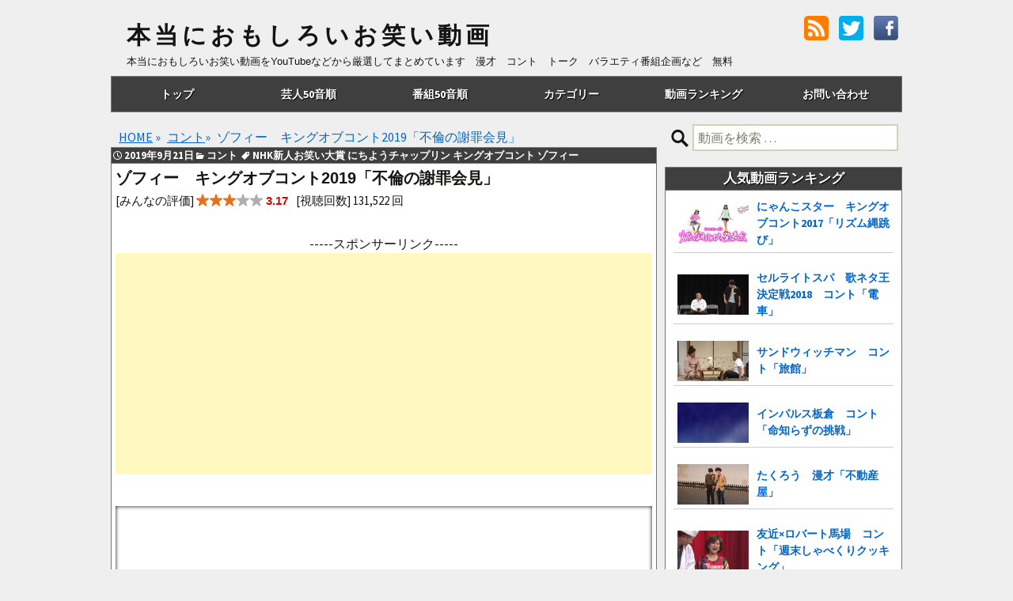

--- FILE ---
content_type: text/html; charset=UTF-8
request_url: https://honomomovie.com/zoffy-kaiken/?prevpost=9967
body_size: 16576
content:
<!DOCTYPE html>
<!--[if IE 7]>
<html class="ie ie7" lang="ja">
<![endif]-->
<!--[if IE 8]>
<html class="ie ie8" lang="ja">
<![endif]-->
<!--[if !(IE 7) & !(IE 8)]><!-->
<html lang="ja">
<!--<![endif]-->
<head>
	<meta charset="UTF-8">
	<meta name="viewport" content="width=device-width,initial-scale=1.0,minimum-scale=1.0">
	<link rel="pingback" href="https://honomomovie.com/xmlrpc.php">
	<!--[if lt IE 9]>
	<script src="https://honomomovie.com/wp-content/themes/twentythirteen/js/html5.js"></script>
	<![endif]-->
	
			<title>ゾフィー　キングオブコント2019「不倫の謝罪会見」  |  本当におもしろいお笑い動画</title>
<meta name='robots' content='max-image-preview:large' />
<link rel='dns-prefetch' href='//fonts.googleapis.com' />
<link rel="alternate" type="application/rss+xml" title="本当におもしろいお笑い動画 &raquo; フィード" href="https://honomomovie.com/feed/" />
<link rel="alternate" type="application/rss+xml" title="本当におもしろいお笑い動画 &raquo; コメントフィード" href="https://honomomovie.com/comments/feed/" />
<link rel="alternate" type="application/rss+xml" title="本当におもしろいお笑い動画 &raquo; ゾフィー　キングオブコント2019「不倫の謝罪会見」 のコメントのフィード" href="https://honomomovie.com/zoffy-kaiken/feed/" />
<link rel='stylesheet' id='wp-block-library-css' href='https://honomomovie.com/wp-includes/css/dist/block-library/style.min.css?ver=6.1.9' type='text/css' media='all' />
<link rel='stylesheet' id='classic-theme-styles-css' href='https://honomomovie.com/wp-includes/css/classic-themes.min.css?ver=1' type='text/css' media='all' />
<style id='global-styles-inline-css' type='text/css'>
body{--wp--preset--color--black: #000000;--wp--preset--color--cyan-bluish-gray: #abb8c3;--wp--preset--color--white: #ffffff;--wp--preset--color--pale-pink: #f78da7;--wp--preset--color--vivid-red: #cf2e2e;--wp--preset--color--luminous-vivid-orange: #ff6900;--wp--preset--color--luminous-vivid-amber: #fcb900;--wp--preset--color--light-green-cyan: #7bdcb5;--wp--preset--color--vivid-green-cyan: #00d084;--wp--preset--color--pale-cyan-blue: #8ed1fc;--wp--preset--color--vivid-cyan-blue: #0693e3;--wp--preset--color--vivid-purple: #9b51e0;--wp--preset--gradient--vivid-cyan-blue-to-vivid-purple: linear-gradient(135deg,rgba(6,147,227,1) 0%,rgb(155,81,224) 100%);--wp--preset--gradient--light-green-cyan-to-vivid-green-cyan: linear-gradient(135deg,rgb(122,220,180) 0%,rgb(0,208,130) 100%);--wp--preset--gradient--luminous-vivid-amber-to-luminous-vivid-orange: linear-gradient(135deg,rgba(252,185,0,1) 0%,rgba(255,105,0,1) 100%);--wp--preset--gradient--luminous-vivid-orange-to-vivid-red: linear-gradient(135deg,rgba(255,105,0,1) 0%,rgb(207,46,46) 100%);--wp--preset--gradient--very-light-gray-to-cyan-bluish-gray: linear-gradient(135deg,rgb(238,238,238) 0%,rgb(169,184,195) 100%);--wp--preset--gradient--cool-to-warm-spectrum: linear-gradient(135deg,rgb(74,234,220) 0%,rgb(151,120,209) 20%,rgb(207,42,186) 40%,rgb(238,44,130) 60%,rgb(251,105,98) 80%,rgb(254,248,76) 100%);--wp--preset--gradient--blush-light-purple: linear-gradient(135deg,rgb(255,206,236) 0%,rgb(152,150,240) 100%);--wp--preset--gradient--blush-bordeaux: linear-gradient(135deg,rgb(254,205,165) 0%,rgb(254,45,45) 50%,rgb(107,0,62) 100%);--wp--preset--gradient--luminous-dusk: linear-gradient(135deg,rgb(255,203,112) 0%,rgb(199,81,192) 50%,rgb(65,88,208) 100%);--wp--preset--gradient--pale-ocean: linear-gradient(135deg,rgb(255,245,203) 0%,rgb(182,227,212) 50%,rgb(51,167,181) 100%);--wp--preset--gradient--electric-grass: linear-gradient(135deg,rgb(202,248,128) 0%,rgb(113,206,126) 100%);--wp--preset--gradient--midnight: linear-gradient(135deg,rgb(2,3,129) 0%,rgb(40,116,252) 100%);--wp--preset--duotone--dark-grayscale: url('#wp-duotone-dark-grayscale');--wp--preset--duotone--grayscale: url('#wp-duotone-grayscale');--wp--preset--duotone--purple-yellow: url('#wp-duotone-purple-yellow');--wp--preset--duotone--blue-red: url('#wp-duotone-blue-red');--wp--preset--duotone--midnight: url('#wp-duotone-midnight');--wp--preset--duotone--magenta-yellow: url('#wp-duotone-magenta-yellow');--wp--preset--duotone--purple-green: url('#wp-duotone-purple-green');--wp--preset--duotone--blue-orange: url('#wp-duotone-blue-orange');--wp--preset--font-size--small: 13px;--wp--preset--font-size--medium: 20px;--wp--preset--font-size--large: 36px;--wp--preset--font-size--x-large: 42px;--wp--preset--spacing--20: 0.44rem;--wp--preset--spacing--30: 0.67rem;--wp--preset--spacing--40: 1rem;--wp--preset--spacing--50: 1.5rem;--wp--preset--spacing--60: 2.25rem;--wp--preset--spacing--70: 3.38rem;--wp--preset--spacing--80: 5.06rem;}:where(.is-layout-flex){gap: 0.5em;}body .is-layout-flow > .alignleft{float: left;margin-inline-start: 0;margin-inline-end: 2em;}body .is-layout-flow > .alignright{float: right;margin-inline-start: 2em;margin-inline-end: 0;}body .is-layout-flow > .aligncenter{margin-left: auto !important;margin-right: auto !important;}body .is-layout-constrained > .alignleft{float: left;margin-inline-start: 0;margin-inline-end: 2em;}body .is-layout-constrained > .alignright{float: right;margin-inline-start: 2em;margin-inline-end: 0;}body .is-layout-constrained > .aligncenter{margin-left: auto !important;margin-right: auto !important;}body .is-layout-constrained > :where(:not(.alignleft):not(.alignright):not(.alignfull)){max-width: var(--wp--style--global--content-size);margin-left: auto !important;margin-right: auto !important;}body .is-layout-constrained > .alignwide{max-width: var(--wp--style--global--wide-size);}body .is-layout-flex{display: flex;}body .is-layout-flex{flex-wrap: wrap;align-items: center;}body .is-layout-flex > *{margin: 0;}:where(.wp-block-columns.is-layout-flex){gap: 2em;}.has-black-color{color: var(--wp--preset--color--black) !important;}.has-cyan-bluish-gray-color{color: var(--wp--preset--color--cyan-bluish-gray) !important;}.has-white-color{color: var(--wp--preset--color--white) !important;}.has-pale-pink-color{color: var(--wp--preset--color--pale-pink) !important;}.has-vivid-red-color{color: var(--wp--preset--color--vivid-red) !important;}.has-luminous-vivid-orange-color{color: var(--wp--preset--color--luminous-vivid-orange) !important;}.has-luminous-vivid-amber-color{color: var(--wp--preset--color--luminous-vivid-amber) !important;}.has-light-green-cyan-color{color: var(--wp--preset--color--light-green-cyan) !important;}.has-vivid-green-cyan-color{color: var(--wp--preset--color--vivid-green-cyan) !important;}.has-pale-cyan-blue-color{color: var(--wp--preset--color--pale-cyan-blue) !important;}.has-vivid-cyan-blue-color{color: var(--wp--preset--color--vivid-cyan-blue) !important;}.has-vivid-purple-color{color: var(--wp--preset--color--vivid-purple) !important;}.has-black-background-color{background-color: var(--wp--preset--color--black) !important;}.has-cyan-bluish-gray-background-color{background-color: var(--wp--preset--color--cyan-bluish-gray) !important;}.has-white-background-color{background-color: var(--wp--preset--color--white) !important;}.has-pale-pink-background-color{background-color: var(--wp--preset--color--pale-pink) !important;}.has-vivid-red-background-color{background-color: var(--wp--preset--color--vivid-red) !important;}.has-luminous-vivid-orange-background-color{background-color: var(--wp--preset--color--luminous-vivid-orange) !important;}.has-luminous-vivid-amber-background-color{background-color: var(--wp--preset--color--luminous-vivid-amber) !important;}.has-light-green-cyan-background-color{background-color: var(--wp--preset--color--light-green-cyan) !important;}.has-vivid-green-cyan-background-color{background-color: var(--wp--preset--color--vivid-green-cyan) !important;}.has-pale-cyan-blue-background-color{background-color: var(--wp--preset--color--pale-cyan-blue) !important;}.has-vivid-cyan-blue-background-color{background-color: var(--wp--preset--color--vivid-cyan-blue) !important;}.has-vivid-purple-background-color{background-color: var(--wp--preset--color--vivid-purple) !important;}.has-black-border-color{border-color: var(--wp--preset--color--black) !important;}.has-cyan-bluish-gray-border-color{border-color: var(--wp--preset--color--cyan-bluish-gray) !important;}.has-white-border-color{border-color: var(--wp--preset--color--white) !important;}.has-pale-pink-border-color{border-color: var(--wp--preset--color--pale-pink) !important;}.has-vivid-red-border-color{border-color: var(--wp--preset--color--vivid-red) !important;}.has-luminous-vivid-orange-border-color{border-color: var(--wp--preset--color--luminous-vivid-orange) !important;}.has-luminous-vivid-amber-border-color{border-color: var(--wp--preset--color--luminous-vivid-amber) !important;}.has-light-green-cyan-border-color{border-color: var(--wp--preset--color--light-green-cyan) !important;}.has-vivid-green-cyan-border-color{border-color: var(--wp--preset--color--vivid-green-cyan) !important;}.has-pale-cyan-blue-border-color{border-color: var(--wp--preset--color--pale-cyan-blue) !important;}.has-vivid-cyan-blue-border-color{border-color: var(--wp--preset--color--vivid-cyan-blue) !important;}.has-vivid-purple-border-color{border-color: var(--wp--preset--color--vivid-purple) !important;}.has-vivid-cyan-blue-to-vivid-purple-gradient-background{background: var(--wp--preset--gradient--vivid-cyan-blue-to-vivid-purple) !important;}.has-light-green-cyan-to-vivid-green-cyan-gradient-background{background: var(--wp--preset--gradient--light-green-cyan-to-vivid-green-cyan) !important;}.has-luminous-vivid-amber-to-luminous-vivid-orange-gradient-background{background: var(--wp--preset--gradient--luminous-vivid-amber-to-luminous-vivid-orange) !important;}.has-luminous-vivid-orange-to-vivid-red-gradient-background{background: var(--wp--preset--gradient--luminous-vivid-orange-to-vivid-red) !important;}.has-very-light-gray-to-cyan-bluish-gray-gradient-background{background: var(--wp--preset--gradient--very-light-gray-to-cyan-bluish-gray) !important;}.has-cool-to-warm-spectrum-gradient-background{background: var(--wp--preset--gradient--cool-to-warm-spectrum) !important;}.has-blush-light-purple-gradient-background{background: var(--wp--preset--gradient--blush-light-purple) !important;}.has-blush-bordeaux-gradient-background{background: var(--wp--preset--gradient--blush-bordeaux) !important;}.has-luminous-dusk-gradient-background{background: var(--wp--preset--gradient--luminous-dusk) !important;}.has-pale-ocean-gradient-background{background: var(--wp--preset--gradient--pale-ocean) !important;}.has-electric-grass-gradient-background{background: var(--wp--preset--gradient--electric-grass) !important;}.has-midnight-gradient-background{background: var(--wp--preset--gradient--midnight) !important;}.has-small-font-size{font-size: var(--wp--preset--font-size--small) !important;}.has-medium-font-size{font-size: var(--wp--preset--font-size--medium) !important;}.has-large-font-size{font-size: var(--wp--preset--font-size--large) !important;}.has-x-large-font-size{font-size: var(--wp--preset--font-size--x-large) !important;}
.wp-block-navigation a:where(:not(.wp-element-button)){color: inherit;}
:where(.wp-block-columns.is-layout-flex){gap: 2em;}
.wp-block-pullquote{font-size: 1.5em;line-height: 1.6;}
</style>
<link rel='stylesheet' id='contact-form-7-css' href='https://honomomovie.com/wp-content/plugins/contact-form-7/includes/css/styles.css?ver=5.4.2' type='text/css' media='all' />
<link rel='stylesheet' id='wp-postratings-css' href='https://honomomovie.com/wp-content/plugins/wp-postratings/postratings-css.css?ver=1.83' type='text/css' media='all' />
<link rel='stylesheet' id='wordpress-popular-posts-css-css' href='https://honomomovie.com/wp-content/plugins/wordpress-popular-posts/assets/css/wpp.css?ver=5.3.6' type='text/css' media='all' />
<link rel='stylesheet' id='twentythirteen-fonts-css' href='//fonts.googleapis.com/css?family=Source+Sans+Pro%3A300%2C400%2C700%2C300italic%2C400italic%2C700italic%7CBitter%3A400%2C700&#038;subset=latin%2Clatin-ext' type='text/css' media='all' />
<link rel='stylesheet' id='genericons-css' href='https://honomomovie.com/wp-content/themes/twentythirteen/genericons/genericons.css?ver=3.03' type='text/css' media='all' />
<link rel='stylesheet' id='twentythirteen-style-css' href='https://honomomovie.com/wp-content/themes/twentythirteen/style.css?ver=20201102' type='text/css' media='all' />
<!--[if lt IE 9]>
<link rel='stylesheet' id='twentythirteen-ie-css' href='https://honomomovie.com/wp-content/themes/twentythirteen/css/ie.css?ver=2013-07-18' type='text/css' media='all' />
<![endif]-->
<script type='text/javascript' src='https://honomomovie.com/wp-includes/js/jquery/jquery.min.js?ver=3.6.1' id='jquery-core-js'></script>
<script type='text/javascript' src='https://honomomovie.com/wp-includes/js/jquery/jquery-migrate.min.js?ver=3.3.2' id='jquery-migrate-js'></script>
<script type='application/json' id='wpp-json'>
{"sampling_active":1,"sampling_rate":10,"ajax_url":"https:\/\/honomomovie.com\/wp-json\/wordpress-popular-posts\/v1\/popular-posts","ID":17244,"token":"a95e44822f","lang":0,"debug":0}
</script>
<script type='text/javascript' src='https://honomomovie.com/wp-content/plugins/wordpress-popular-posts/assets/js/wpp.min.js?ver=5.3.6' id='wpp-js-js'></script>
<meta name="generator" content="WordPress 6.1.9" />
<link rel='shortlink' href='https://honomomovie.com/?p=17244' />
        <style>
            @-webkit-keyframes bgslide {
                from {
                    background-position-x: 0;
                }
                to {
                    background-position-x: -200%;
                }
            }

            @keyframes bgslide {
                    from {
                        background-position-x: 0;
                    }
                    to {
                        background-position-x: -200%;
                    }
            }

            .wpp-widget-placeholder {
                margin: 0 auto;
                width: 60px;
                height: 3px;
                background: #dd3737;
                background: -webkit-gradient(linear, left top, right top, from(#dd3737), color-stop(10%, #571313), to(#dd3737));
                background: linear-gradient(90deg, #dd3737 0%, #571313 10%, #dd3737 100%);
                background-size: 200% auto;
                border-radius: 3px;
                -webkit-animation: bgslide 1s infinite linear;
                animation: bgslide 1s infinite linear;
            }
        </style>
        	
			<meta property="og:image" content="https://i.ytimg.com/vi/q3yMp3pad2s/maxresdefault.jpg">
		<meta property="og:title" content="ゾフィー　キングオブコント2019「不倫の謝罪会見」">
		<meta property="og:description" content="ゾフィーのキングオブコント2019ファーストステージでのコント「不倫の謝罪会見」の動画です。">
		<meta property="og:url" content="https://honomomovie.com/zoffy-kaiken/">
		<meta name="twitter:image" content="https://i.ytimg.com/vi/q3yMp3pad2s/maxresdefault.jpg">
		<meta name="twitter:card" content="summary_large_image">
		<meta name="twitter:site" content="@honomomovie">
		
		<link rel="canonical" href="https://honomomovie.com/zoffy-kaiken/">
		<link rel="shortcut icon" href="https://honomomovie.com/wp-content/uploads/2015/02/favicon.ico">
	<link rel="stylesheet" href="https://use.fontawesome.com/releases/v5.0.13/css/all.css" integrity="sha384-DNOHZ68U8hZfKXOrtjWvjxusGo9WQnrNx2sqG0tfsghAvtVlRW3tvkXWZh58N9jp" crossorigin="anonymous">

<!-- google analytics -->
<script>
  (function(i,s,o,g,r,a,m){i['GoogleAnalyticsObject']=r;i[r]=i[r]||function(){
  (i[r].q=i[r].q||[]).push(arguments)},i[r].l=1*new Date();a=s.createElement(o),
  m=s.getElementsByTagName(o)[0];a.async=1;a.src=g;m.parentNode.insertBefore(a,m)
  })(window,document,'script','//www.google-analytics.com/analytics.js','ga');

  ga('create', 'UA-56662070-2', 'auto');
  ga('send', 'pageview');

</script>
	

<script async src="https://pagead2.googlesyndication.com/pagead/js/adsbygoogle.js"></script>
<script>
     (adsbygoogle = window.adsbygoogle || []).push({
          google_ad_client: "ca-pub-8333480634960264",
          enable_page_level_ads: true
     });
</script>
	
<!-- AmoAd -->
<script src="https://j.amoad.com/js/viewability.js" data-sid="62056d310111552cfdcf8b480546868dcf03e985a4f0b465b65d5c39c0109d53"></script>
<script src="https://j.amoad.com/js/viewability.js" data-sid="62056d310111552cfdcf8b480546868d74179088d1e2ee76d8ed8b3f72040de9"></script>
<script src="https://j.amoad.com/js/viewability.js" data-sid="62056d310111552cfdcf8b480546868d6eef6a180677c2dd5d770660bf404f60"></script>
</head>

<body class="post-template-default single single-post postid-17244 single-format-standard sidebar">
	<div class="wrapper">
	<div id="page" class="hfeed site">
		<header id="masthead" class="site-header" role="banner">
						<h2 class="site-title">
				<a class="home-link" href="https://honomomovie.com/" title="本当におもしろいお笑い動画" rel="home">
					本当におもしろいお笑い動画				</a>
			</h2>
						
			<div id="h_r">
				<ul>
					<!-- rssボタン -->
					<li><a href="https://honomomovie.com/feed/"><img src="https://honomomovie.com/wp-content/uploads/2014/12/rss_001_d-trans.png" width="31" height="31" alt="RSS"></a></li>
					<!-- /rssボタン -->
					<!-- Twitterボタン -->
					<li><a href="https://twitter.com/honomomovie" target="_blank"><img src="https://honomomovie.com/wp-content/uploads/2014/12/btn-sns-tw.png" width="31" height="31" alt="Twitter"></a></li>
					<!-- /Twitterボタン -->
					<!-- facebookボタン -->
					<li><a href="https://www.facebook.com/honomomovie" target="_blank"><img src="https://honomomovie.com/wp-content/uploads/2015/04/facebook_icon.jpg" width="31" height="31" alt="Facebook"></a></li>
					<!-- /facebookボタン -->
				</ul>
			</div>
			<h2 class="site-description">本当におもしろいお笑い動画をYouTubeなどから厳選してまとめています　漫才　コント　トーク　バラエティ番組企画など　無料</h2>

			<div id="navbar" class="navbar">
				<nav id="site-navigation" class="navigation main-navigation" role="navigation">
					<a class="screen-reader-text skip-link" href="#content" title="コンテンツへ移動">コンテンツへ移動</a>
					<div class="menu-%e3%83%98%e3%83%83%e3%83%80-container"><ul id="primary-menu" class="nav-menu"><li id="menu-item-1480" class="menu-item menu-item-type-custom menu-item-object-custom menu-item-home menu-item-1480"><a href="https://honomomovie.com/">トップ</a></li>
<li id="menu-item-326" class="menu-item menu-item-type-post_type menu-item-object-page menu-item-has-children menu-item-326"><a href="https://honomomovie.com/geininbetsu/">芸人50音順</a>
<ul class="sub-menu">
	<li id="menu-item-335" class="menu-item menu-item-type-custom menu-item-object-custom menu-item-335"><a title="芸人50音順あ行" href="https://honomomovie.com/geininbetsu/#agyou">あ行</a></li>
	<li id="menu-item-336" class="menu-item menu-item-type-custom menu-item-object-custom menu-item-336"><a title="芸人50音順か行" href="https://honomomovie.com/geininbetsu/#kagyou">か行</a></li>
	<li id="menu-item-337" class="menu-item menu-item-type-custom menu-item-object-custom menu-item-337"><a title="芸人50音順さ行" href="https://honomomovie.com/geininbetsu/#sagyou">さ行</a></li>
	<li id="menu-item-338" class="menu-item menu-item-type-custom menu-item-object-custom menu-item-338"><a title="芸人50音順た行" href="https://honomomovie.com/geininbetsu/#tagyou">た行</a></li>
	<li id="menu-item-339" class="menu-item menu-item-type-custom menu-item-object-custom menu-item-339"><a title="芸人50音順な行" href="https://honomomovie.com/geininbetsu/#nagyou">な行</a></li>
	<li id="menu-item-340" class="menu-item menu-item-type-custom menu-item-object-custom menu-item-340"><a title="芸人50音順は行" href="https://honomomovie.com/geininbetsu/#hagyou">は行</a></li>
	<li id="menu-item-536" class="menu-item menu-item-type-custom menu-item-object-custom menu-item-536"><a title="芸人50音順ま行" href="https://honomomovie.com/geininbetsu/#magyou">ま行</a></li>
	<li id="menu-item-579" class="menu-item menu-item-type-custom menu-item-object-custom menu-item-579"><a title="芸人50音順や行" href="https://honomomovie.com/geininbetsu/#yagyou">や行</a></li>
	<li id="menu-item-535" class="menu-item menu-item-type-custom menu-item-object-custom menu-item-535"><a title="芸人50音順ら行" href="https://honomomovie.com/geininbetsu/#ragyou">ら行</a></li>
	<li id="menu-item-341" class="menu-item menu-item-type-custom menu-item-object-custom menu-item-341"><a title="芸人50音順わ行" href="https://honomomovie.com/geininbetsu/#wagyou">わ行</a></li>
</ul>
</li>
<li id="menu-item-1206" class="menu-item menu-item-type-post_type menu-item-object-page menu-item-has-children menu-item-1206"><a href="https://honomomovie.com/bangumibetsu/">番組50音順</a>
<ul class="sub-menu">
	<li id="menu-item-1207" class="menu-item menu-item-type-custom menu-item-object-custom menu-item-1207"><a title="番組50音順あ行" href="https://honomomovie.com/bangumibetsu/#agyou">あ行</a></li>
	<li id="menu-item-1208" class="menu-item menu-item-type-custom menu-item-object-custom menu-item-1208"><a title="番組50音順か行" href="https://honomomovie.com/bangumibetsu/#kagyou">か行</a></li>
	<li id="menu-item-1209" class="menu-item menu-item-type-custom menu-item-object-custom menu-item-1209"><a title="番組50音順さ行" href="https://honomomovie.com/bangumibetsu/#sagyou">さ行</a></li>
	<li id="menu-item-1210" class="menu-item menu-item-type-custom menu-item-object-custom menu-item-1210"><a title="番組50音順た行" href="https://honomomovie.com/bangumibetsu/#tagyou">た行</a></li>
	<li id="menu-item-1212" class="menu-item menu-item-type-custom menu-item-object-custom menu-item-1212"><a title="番組50音順は行" href="https://honomomovie.com/bangumibetsu/#hagyou">は行</a></li>
	<li id="menu-item-1214" class="menu-item menu-item-type-custom menu-item-object-custom menu-item-1214"><a title="番組50音順や行" href="https://honomomovie.com/bangumibetsu/#yagyou">や行</a></li>
	<li id="menu-item-1215" class="menu-item menu-item-type-custom menu-item-object-custom menu-item-1215"><a title="番組50音順ら行" href="https://honomomovie.com/bangumibetsu/#ragyou">ら行</a></li>
	<li id="menu-item-1216" class="menu-item menu-item-type-custom menu-item-object-custom menu-item-1216"><a title="番組50音順わ行" href="https://honomomovie.com/bangumibetsu/#wagyou">わ行</a></li>
</ul>
</li>
<li id="menu-item-1481" class="menu-item menu-item-type-custom menu-item-object-custom menu-item-home menu-item-has-children menu-item-1481"><a href="https://honomomovie.com/">カテゴリー</a>
<ul class="sub-menu">
	<li id="menu-item-1471" class="menu-item menu-item-type-taxonomy menu-item-object-category menu-item-1471"><a title="トーク" href="https://honomomovie.com/category/talk/">トーク</a></li>
	<li id="menu-item-1472" class="menu-item menu-item-type-taxonomy menu-item-object-category menu-item-1472"><a title="漫才" href="https://honomomovie.com/category/manzai/">漫才</a></li>
	<li id="menu-item-1473" class="menu-item menu-item-type-taxonomy menu-item-object-category current-post-ancestor current-menu-parent current-post-parent menu-item-1473"><a title="コント" href="https://honomomovie.com/category/conte/">コント</a></li>
	<li id="menu-item-1474" class="menu-item menu-item-type-taxonomy menu-item-object-category menu-item-1474"><a title="番組企画" href="https://honomomovie.com/category/kikaku/">番組企画</a></li>
	<li id="menu-item-1475" class="menu-item menu-item-type-taxonomy menu-item-object-category menu-item-1475"><a title="歌・リズムネタ" href="https://honomomovie.com/category/utaneta/">歌・リズムネタ</a></li>
	<li id="menu-item-1476" class="menu-item menu-item-type-taxonomy menu-item-object-category menu-item-1476"><a title="漫談" href="https://honomomovie.com/category/mandan/">漫談</a></li>
	<li id="menu-item-1477" class="menu-item menu-item-type-taxonomy menu-item-object-category menu-item-1477"><a title="ものまね" href="https://honomomovie.com/category/monomane/">ものまね</a></li>
	<li id="menu-item-1478" class="menu-item menu-item-type-taxonomy menu-item-object-category menu-item-1478"><a title="大喜利" href="https://honomomovie.com/category/oogiri/">大喜利</a></li>
</ul>
</li>
<li id="menu-item-1820" class="menu-item menu-item-type-post_type menu-item-object-page menu-item-has-children menu-item-1820"><a href="https://honomomovie.com/owaraidouga-ranking/">動画ランキング</a>
<ul class="sub-menu">
	<li id="menu-item-2763" class="menu-item menu-item-type-custom menu-item-object-custom menu-item-2763"><a title="動画ランキング評価順" href="https://honomomovie.com/owaraidouga-ranking/#hyouka">評価順</a></li>
	<li id="menu-item-1821" class="menu-item menu-item-type-custom menu-item-object-custom menu-item-1821"><a title="動画ランキング日間閲覧数" href="https://honomomovie.com/owaraidouga-ranking/#nikkan">24時間アクセス</a></li>
	<li id="menu-item-1822" class="menu-item menu-item-type-custom menu-item-object-custom menu-item-1822"><a title="動画ランキング週間閲覧数" href="https://honomomovie.com/owaraidouga-ranking/#shuukan">週間アクセス</a></li>
	<li id="menu-item-1823" class="menu-item menu-item-type-custom menu-item-object-custom menu-item-1823"><a title="動画ランキング月間閲覧数" href="https://honomomovie.com/owaraidouga-ranking/#gekkan">月間アクセス</a></li>
	<li id="menu-item-1824" class="menu-item menu-item-type-custom menu-item-object-custom menu-item-1824"><a title="動画ランキング累計閲覧数" href="https://honomomovie.com/owaraidouga-ranking/#ruikei">累計アクセス</a></li>
</ul>
</li>
<li id="menu-item-103" class="menu-item menu-item-type-post_type menu-item-object-page menu-item-103"><a href="https://honomomovie.com/otoiawase/">お問い合わせ</a></li>
</ul></div>				</nav><!-- #site-navigation -->
			</div><!-- #navbar -->
		</header><!-- #masthead -->

		<div id="main" class="site-main">
	<div id="primary" class="content-area">
		<div id="content" class="site-content" role="main">
			<ul class="breadcrumb" itemscope itemtype="http://schema.org/BreadcrumbList"><li itemprop="itemListElement" itemscope itemtype="http://schema.org/ListItem"><a itemprop="item" href="https://honomomovie.com"><span itemprop="name">HOME</span></a> &raquo; <meta itemprop="position" content="1"></li><li itemprop="itemListElement" itemscope itemtype="http://schema.org/ListItem"><a href="https://honomomovie.com/category/conte/" itemprop="item"><span itemprop="name">コント</span></a>&raquo; <meta itemprop="position" content="2"></li><li itemprop="itemListElement" itemscope itemtype="http://schema.org/ListItem"><span itemprop="name">ゾフィー　キングオブコント2019「不倫の謝罪会見」</span><meta itemprop="position" content="3"></li></ul>
						
				

<article id="post-17244" class="post-17244 post type-post status-publish format-standard hentry category-conte tag-nhkshinzinowaraitaishou tag-nichiyochaplin tag-kingofconte tag-zoffy">
	<header class="entry-header">
		
					<div class="entry-meta cat-6">
				<time class="date" datetime="2019-09-21T21:03:27+09:00">2019年9月21日</time><span class="categories-links">コント </span><span class="tags-links">NHK新人お笑い大賞 にちようチャップリン キングオブコント ゾフィー </span>							</div><!-- .entry-meta -->
			<h1 class="entry-title">ゾフィー　キングオブコント2019「不倫の謝罪会見」</h1>
		
		
	</header><!-- .entry-header -->

	<div class="entry-content">
					<div class="movie-info">[みんなの評価] <img src="https://honomomovie.com/wp-content/plugins/wp-postratings/images/stars_crystal/rating_on.gif" alt="2,238 votes, average: 3.17 out of 5" title="2,238 votes, average: 3.17 out of 5" class="post-ratings-image" /><img src="https://honomomovie.com/wp-content/plugins/wp-postratings/images/stars_crystal/rating_on.gif" alt="2,238 votes, average: 3.17 out of 5" title="2,238 votes, average: 3.17 out of 5" class="post-ratings-image" /><img src="https://honomomovie.com/wp-content/plugins/wp-postratings/images/stars_crystal/rating_on.gif" alt="2,238 votes, average: 3.17 out of 5" title="2,238 votes, average: 3.17 out of 5" class="post-ratings-image" /><img src="https://honomomovie.com/wp-content/plugins/wp-postratings/images/stars_crystal/rating_off.gif" alt="2,238 votes, average: 3.17 out of 5" title="2,238 votes, average: 3.17 out of 5" class="post-ratings-image" /><img src="https://honomomovie.com/wp-content/plugins/wp-postratings/images/stars_crystal/rating_off.gif" alt="2,238 votes, average: 3.17 out of 5" title="2,238 votes, average: 3.17 out of 5" class="post-ratings-image" /> <span class="vote-point">3.17</span><span class="voted-text">  2,238投票  評価済</span><span class="movie-views">[視聴回数] 131,522 回</span></div>
<div class="ad-more">-----スポンサーリンク-----<br />
			<script async src="https://pagead2.googlesyndication.com/pagead/js/adsbygoogle.js"></script>
			<!-- ほんおもモア　レスポンシブ -->
			<ins class="adsbygoogle"
				 style="display:block"
				 data-ad-client="ca-pub-8333480634960264"
				 data-ad-slot="6840039832"
				 data-ad-format="auto"
				 data-full-width-responsive="true"></ins>
			<script>
				 (adsbygoogle = window.adsbygoogle || []).push({});
			</script>
			</div>
<div class="video-container"><iframe src="https://www.youtube.com/embed/q3yMp3pad2s" frameborder="0" allow="accelerometer; autoplay; encrypted-media; gyroscope; picture-in-picture" allowfullscreen></iframe></div>
<p>ゾフィーのキングオブコント2019ファーストステージでのコント「不倫の謝罪会見」の動画です。</p>
<div class="jump-btn">
<a href="#comments"><i class="fa fa-comment" aria-hidden="true"></i><span>コメント</span></a>
<a href="#sns-share"><i class="fa fa-share" aria-hidden="true"></i><span>共有</span></a>
</div>
<div class="ratings"><b>★をタップして動画の評価をお願いします！</b><br><span id="post-ratings-17244" class="post-ratings" itemscope itemtype="http://schema.org/VideoObject" data-nonce="282bcb7021"><img id="rating_17244_1" src="https://honomomovie.com/wp-content/plugins/wp-postratings/images/stars_crystal/rating_on.gif" alt="1" title="1" onmouseover="current_rating(17244, 1, '1');" onmouseout="ratings_off(3.2, 0, 0);" onclick="rate_post();" onkeypress="rate_post();" style="cursor: pointer; border: 0px;" /><img id="rating_17244_2" src="https://honomomovie.com/wp-content/plugins/wp-postratings/images/stars_crystal/rating_on.gif" alt="2" title="2" onmouseover="current_rating(17244, 2, '2');" onmouseout="ratings_off(3.2, 0, 0);" onclick="rate_post();" onkeypress="rate_post();" style="cursor: pointer; border: 0px;" /><img id="rating_17244_3" src="https://honomomovie.com/wp-content/plugins/wp-postratings/images/stars_crystal/rating_on.gif" alt="3" title="3" onmouseover="current_rating(17244, 3, '3');" onmouseout="ratings_off(3.2, 0, 0);" onclick="rate_post();" onkeypress="rate_post();" style="cursor: pointer; border: 0px;" /><img id="rating_17244_4" src="https://honomomovie.com/wp-content/plugins/wp-postratings/images/stars_crystal/rating_off.gif" alt="4" title="4" onmouseover="current_rating(17244, 4, '4');" onmouseout="ratings_off(3.2, 0, 0);" onclick="rate_post();" onkeypress="rate_post();" style="cursor: pointer; border: 0px;" /><img id="rating_17244_5" src="https://honomomovie.com/wp-content/plugins/wp-postratings/images/stars_crystal/rating_off.gif" alt="5" title="5" onmouseover="current_rating(17244, 5, '5');" onmouseout="ratings_off(3.2, 0, 0);" onclick="rate_post();" onkeypress="rate_post();" style="cursor: pointer; border: 0px;" /> <span class="vote-point">3.17</span> 2,238投票  評価前 <span class="post-ratings-text" id="ratings_17244_text"></span><link itemprop="url" href="https://honomomovie.com/zoffy-kaiken/"><meta itemprop="name" content="ゾフィー　キングオブコント2019「不倫の謝罪会見」"><meta name="description" itemprop="description" content="ゾフィーのキングオブコント2019ファーストステージでのコント「不倫の謝罪会見」の動画です。"><meta itemprop="duration" content="PT5M26S"><link itemprop="thumbnailUrl" href="https://i.ytimg.com/vi/q3yMp3pad2s/maxresdefault.jpg"><meta itemprop="playerType" content="HTML5 Flash"><meta itemprop="isFamilyFriendly" content="True"><meta itemprop="uploadDate" content="2019-09-21T21:03:27+09:00"><meta itemprop="datePublished" content="2019-09-21"><meta itemprop="dateCreated" content="2019-09-21T21:03:27+09:00"><meta itemprop="dateModified" content="2022-02-08T15:28:54+09:00"><meta itemprop="genre" content="Entertainment"><link itemprop="embedURL" href="https://www.youtube.com/embed/q3yMp3pad2s?rel=0"><div style="display: none;" itemprop="thumbnail" itemscope itemtype="http://schema.org/ImageObject"><link itemprop="url" href="https://i.ytimg.com/vi/q3yMp3pad2s/maxresdefault.jpg"></div><div style="display: none;" itemprop="aggregateRating" itemscope itemtype="http://schema.org/AggregateRating"><meta itemprop="bestRating" content="5" /><meta itemprop="worstRating" content="1" /><meta itemprop="ratingValue" content="3.17" /><meta itemprop="ratingCount" content="2238" /></div></span><span id="post-ratings-17244-loading" class="post-ratings-loading">
			<img src="https://honomomovie.com/wp-content/plugins/wp-postratings/images/loading.gif" width="16" height="16" class="post-ratings-image" />Loading...</span><br>※５段階で面白さの評価をお願いします。</div>
<div class="rel-video-head">次の動画</div><ul class="rel-video-list"><li><a href="https://honomomovie.com/akina-tori/?prevpost=17244" title="アキナ　キングオブコント2015「鳥」"><div class="rel-video-thumb"><img alt="アキナ　キングオブコント2015「鳥」" src="https://honomomovie.com/wp-content/uploads/2015/10/bandicam-2020-01-30-20-08-18-486.jpg"></div><div class="rel-video-title">アキナ　キングオブコント2015「鳥」</div></a></li><li><a href="https://honomomovie.com/kukikaidan-taxi/?prevpost=17244" title="空気階段　キングオブコント2019「タクシー」"><div class="rel-video-thumb"><img alt="空気階段　キングオブコント2019「タクシー」" src="https://i.ytimg.com/vi/iRuCiPLxUXU/mqdefault.jpg"></div><div class="rel-video-title">空気階段　キングオブコント2019「タクシー」</div></a></li><li><a href="https://honomomovie.com/zoffy-bike/?prevpost=17244" title="ゾフィー　2019年NHK新人お笑い大賞  コント「バイクで事故」"><div class="rel-video-thumb"><img alt="ゾフィー　2019年NHK新人お笑い大賞  コント「バイクで事故」" src="https://i.ytimg.com/vi/lFRmntOyAT0/mqdefault.jpg"></div><div class="rel-video-title">ゾフィー　2019年NHK新人お笑い大賞  コント「バイクで事故」</div></a></li><li><a href="https://honomomovie.com/kamaitachi-wetsuits/?prevpost=17244" title="かまいたち　キングオブコント2017「ウェットスーツ」"><div class="rel-video-thumb"><img alt="かまいたち　キングオブコント2017「ウェットスーツ」" src="https://i.ytimg.com/vi/t8r0ojwWLxQ/mqdefault.jpg"></div><div class="rel-video-title">かまいたち　キングオブコント2017「ウェットスーツ」</div></a></li><li><a href="https://honomomovie.com/kamomental-enkyorirenai/?prevpost=17244" title="かもめんたる　キングオブコント2016　コント「遠距離恋愛」"><div class="rel-video-thumb"><img alt="かもめんたる　キングオブコント2016　コント「遠距離恋愛」" src="https://i.ytimg.com/vi/iUGwWPh0vjI/mqdefault.jpg"></div><div class="rel-video-title">かもめんたる　キングオブコント2016　コント「遠距離恋愛」</div></a></li><li><a href="https://honomomovie.com/nipponnoshacho-batting/?prevpost=17244" title="ニッポンの社長　キングオブコント2021「バッティングセンター」"><div class="rel-video-thumb"><img alt="ニッポンの社長　キングオブコント2021「バッティングセンター」" src="https://i.ytimg.com/vi/j65pPVaPaMk/mqdefault.jpg"></div><div class="rel-video-title">ニッポンの社長　キングオブコント2021「バッティングセンター」</div></a></li><li><a href="https://honomomovie.com/nipponnoshacho-saishumensetsu/?prevpost=17244" title="ニッポンの社長　2021年NHK新人お笑い大賞　コント「最終面接」"><div class="rel-video-thumb"><img alt="ニッポンの社長　2021年NHK新人お笑い大賞　コント「最終面接」" src="https://i.ytimg.com/vi/1X1dtxN72d0/mqdefault.jpg"></div><div class="rel-video-title">ニッポンの社長　2021年NHK新人お笑い大賞　コント「最終面接」</div></a></li><li><a href="https://honomomovie.com/saraba-izakaya/?prevpost=17244" title="さらば青春の光　キングオブコント2017「居酒屋」"><div class="rel-video-thumb"><img alt="さらば青春の光　キングオブコント2017「居酒屋」" src="https://i.ytimg.com/vi/yLnd3LgRToM/mqdefault.jpg"></div><div class="rel-video-title">さらば青春の光　キングオブコント2017「居酒屋」</div></a></li></ul><ul class="rel-tag-list"><li><a href="https://honomomovie.com/tag/kingofconte/" title="キングオブコント">キングオブコント の動画一覧</a></li><li><a href="https://honomomovie.com/tag/zoffy/" title="ゾフィー">ゾフィー の動画一覧</a></li><li><a href="https://honomomovie.com/tag/nichiyochaplin/" title="にちようチャップリン">にちようチャップリン の動画一覧</a></li><li><a href="https://honomomovie.com/tag/nhkshinzinowaraitaishou/" title="NHK新人お笑い大賞">NHK新人お笑い大賞 の動画一覧</a></li></ul>
<div class="sns-title" id="sns-share">▼動画をSNSでシェア▼</div><ul class="sns-button"><li><a href="https://twitter.com/share?url=https://honomomovie.com/zoffy-kaiken/&amp;text=%E3%82%BE%E3%83%95%E3%82%A3%E3%83%BC%E3%80%80%E3%82%AD%E3%83%B3%E3%82%B0%E3%82%AA%E3%83%96%E3%82%B3%E3%83%B3%E3%83%882019%E3%80%8C%E4%B8%8D%E5%80%AB%E3%81%AE%E8%AC%9D%E7%BD%AA%E4%BC%9A%E8%A6%8B%E3%80%8D" target="_blank"><img alt="twitterシェア" src="https://honomomovie.com/wp-content/uploads/2015/08/twitter_tweet_ninja_l.png" width="32" height="32" /></a></li><li><a href="https://www.facebook.com/sharer/sharer.php?u=https://honomomovie.com/zoffy-kaiken/" target="_blank"><img alt="Facebookシェア" src="https://honomomovie.com/wp-content/uploads/2015/08/facebook_share_ninja_l.png" width="32" height="32" /></a></li><li><a href="https://plus.google.com/share?url=https://honomomovie.com/zoffy-kaiken/" target="_blank"><img alt="Google+シェア" src="https://honomomovie.com/wp-content/uploads/2015/08/google_plusone_ninja_l.png" width="32" height="32" /></a></li><li><a href="http://b.hatena.ne.jp/add?url=https://honomomovie.com/zoffy-kaiken/" target="_blank"><img alt="はてなブックマークシェア" src="https://honomomovie.com/wp-content/uploads/2015/08/hatena_ninja_l.png" width="32" height="32" /></a></li></ul>

<div class="keyword">【関連キーワード】おすすめ、YouTube、ネタ、ゾフィー、ぞふぃー、上田航平、サイトウナオキ、報道、記者会見、腹話術師、人気、人形、ふくちゃん、質問、マンション、何もしてない、誘ってきた、問題ないんじゃない、起きて、僕に任して、座れ、興奮して立っちゃうやつは馬鹿だ、引退</div>
									</div><!-- .entry-content -->

</article><!-- #post -->				<div class="ad-kijishita">
	-----スポンサーリンク-----<br>
	<script async src="https://pagead2.googlesyndication.com/pagead/js/adsbygoogle.js"></script>
	<!-- ほんおも　記事下　レスポンシブ -->
	<ins class="adsbygoogle"
		 style="display:block"
		 data-ad-client="ca-pub-8333480634960264"
		 data-ad-slot="3132707037"
		 data-ad-format="auto"
		 data-full-width-responsive="true"></ins>
	<script>
		(adsbygoogle = window.adsbygoogle || []).push({});
	</script>
</div>
					
<div id="comments" class="comments-area">

			<h2 class="comments-title">
			17件のコメント		</h2>

		<ol class="comment-list">
					<li id="comment-70767" class="comment even thread-even depth-1">
			<article id="div-comment-70767" class="comment-body">
				<footer class="comment-meta">
					<div class="comment-author vcard">
						<img alt='' src='https://secure.gravatar.com/avatar/?s=32&#038;d=mm&#038;r=g' srcset='https://secure.gravatar.com/avatar/?s=64&#038;d=mm&#038;r=g 2x' class='avatar avatar-32 photo avatar-default' height='32' width='32' loading='lazy' decoding='async'/>						<b class="fn">匿名</b> <span class="says">より:</span>					</div><!-- .comment-author -->

					<div class="comment-metadata">
						<a href="https://honomomovie.com/zoffy-kaiken/#comment-70767"><time datetime="2020-08-16T22:23:00+09:00">2020年8月16日 10:23 PM</time></a>					</div><!-- .comment-metadata -->

									</footer><!-- .comment-meta -->

				<div class="comment-content">
					<p>このネタほんまに好き笑</p>
				</div><!-- .comment-content -->

				<div class="reply"><a rel='nofollow' class='comment-reply-link' href='https://honomomovie.com/zoffy-kaiken/?replytocom=70767#respond' data-commentid="70767" data-postid="17244" data-belowelement="div-comment-70767" data-respondelement="respond" data-replyto="匿名 に返信" aria-label='匿名 に返信'>返信</a></div>			</article><!-- .comment-body -->
		</li><!-- #comment-## -->
		<li id="comment-60698" class="comment odd alt thread-odd thread-alt depth-1 parent">
			<article id="div-comment-60698" class="comment-body">
				<footer class="comment-meta">
					<div class="comment-author vcard">
						<img alt='' src='https://secure.gravatar.com/avatar/?s=32&#038;d=mm&#038;r=g' srcset='https://secure.gravatar.com/avatar/?s=64&#038;d=mm&#038;r=g 2x' class='avatar avatar-32 photo avatar-default' height='32' width='32' loading='lazy' decoding='async'/>						<b class="fn">アイデンティティ も好き！</b> <span class="says">より:</span>					</div><!-- .comment-author -->

					<div class="comment-metadata">
						<a href="https://honomomovie.com/zoffy-kaiken/#comment-60698"><time datetime="2019-12-07T03:42:21+09:00">2019年12月7日 3:42 AM</time></a>					</div><!-- .comment-metadata -->

									</footer><!-- .comment-meta -->

				<div class="comment-content">
					<p>ふくちゃん、かわいいし、面白すぎて毎日見ても飽きません！<br />
年末、もっとテレビに出て欲しいです！！！</p>
				</div><!-- .comment-content -->

				<div class="reply"><a rel='nofollow' class='comment-reply-link' href='https://honomomovie.com/zoffy-kaiken/?replytocom=60698#respond' data-commentid="60698" data-postid="17244" data-belowelement="div-comment-60698" data-respondelement="respond" data-replyto="アイデンティティ も好き！ に返信" aria-label='アイデンティティ も好き！ に返信'>返信</a></div>			</article><!-- .comment-body -->
		<ol class="children">
		<li id="comment-60925" class="comment even depth-2">
			<article id="div-comment-60925" class="comment-body">
				<footer class="comment-meta">
					<div class="comment-author vcard">
						<img alt='' src='https://secure.gravatar.com/avatar/?s=32&#038;d=mm&#038;r=g' srcset='https://secure.gravatar.com/avatar/?s=64&#038;d=mm&#038;r=g 2x' class='avatar avatar-32 photo avatar-default' height='32' width='32' loading='lazy' decoding='async'/>						<b class="fn">匿名</b> <span class="says">より:</span>					</div><!-- .comment-author -->

					<div class="comment-metadata">
						<a href="https://honomomovie.com/zoffy-kaiken/#comment-60925"><time datetime="2019-12-08T20:00:28+09:00">2019年12月8日 8:00 PM</time></a>					</div><!-- .comment-metadata -->

									</footer><!-- .comment-meta -->

				<div class="comment-content">
					<p>私もそう思います‼️<br />
テレビでも観たいです〰️‼️</p>
				</div><!-- .comment-content -->

				<div class="reply"><a rel='nofollow' class='comment-reply-link' href='https://honomomovie.com/zoffy-kaiken/?replytocom=60925#respond' data-commentid="60925" data-postid="17244" data-belowelement="div-comment-60925" data-respondelement="respond" data-replyto="匿名 に返信" aria-label='匿名 に返信'>返信</a></div>			</article><!-- .comment-body -->
		</li><!-- #comment-## -->
</ol><!-- .children -->
</li><!-- #comment-## -->
		<li id="comment-59210" class="comment odd alt thread-even depth-1">
			<article id="div-comment-59210" class="comment-body">
				<footer class="comment-meta">
					<div class="comment-author vcard">
						<img alt='' src='https://secure.gravatar.com/avatar/?s=32&#038;d=mm&#038;r=g' srcset='https://secure.gravatar.com/avatar/?s=64&#038;d=mm&#038;r=g 2x' class='avatar avatar-32 photo avatar-default' height='32' width='32' loading='lazy' decoding='async'/>						<b class="fn">かんの</b> <span class="says">より:</span>					</div><!-- .comment-author -->

					<div class="comment-metadata">
						<a href="https://honomomovie.com/zoffy-kaiken/#comment-59210"><time datetime="2019-11-24T21:32:46+09:00">2019年11月24日 9:32 PM</time></a>					</div><!-- .comment-metadata -->

									</footer><!-- .comment-meta -->

				<div class="comment-content">
					<p>私も、ゾフィーに、ふくちゃんに<br />
はまってます‼️<br />
上田さんの声も可愛くて、ふくちゃんにピッタリ‼️ほんと、可愛くて癒されます✨</p>
				</div><!-- .comment-content -->

				<div class="reply"><a rel='nofollow' class='comment-reply-link' href='https://honomomovie.com/zoffy-kaiken/?replytocom=59210#respond' data-commentid="59210" data-postid="17244" data-belowelement="div-comment-59210" data-respondelement="respond" data-replyto="かんの に返信" aria-label='かんの に返信'>返信</a></div>			</article><!-- .comment-body -->
		</li><!-- #comment-## -->
		<li id="comment-59092" class="comment even thread-odd thread-alt depth-1">
			<article id="div-comment-59092" class="comment-body">
				<footer class="comment-meta">
					<div class="comment-author vcard">
						<img alt='' src='https://secure.gravatar.com/avatar/?s=32&#038;d=mm&#038;r=g' srcset='https://secure.gravatar.com/avatar/?s=64&#038;d=mm&#038;r=g 2x' class='avatar avatar-32 photo avatar-default' height='32' width='32' loading='lazy' decoding='async'/>						<b class="fn">匿名</b> <span class="says">より:</span>					</div><!-- .comment-author -->

					<div class="comment-metadata">
						<a href="https://honomomovie.com/zoffy-kaiken/#comment-59092"><time datetime="2019-11-24T00:12:30+09:00">2019年11月24日 12:12 AM</time></a>					</div><!-- .comment-metadata -->

									</footer><!-- .comment-meta -->

				<div class="comment-content">
					<p>ゾフィー最高<br />
涙流しながら笑った。<br />
ふくちゃんの顔可愛すぎ。</p>
				</div><!-- .comment-content -->

				<div class="reply"><a rel='nofollow' class='comment-reply-link' href='https://honomomovie.com/zoffy-kaiken/?replytocom=59092#respond' data-commentid="59092" data-postid="17244" data-belowelement="div-comment-59092" data-respondelement="respond" data-replyto="匿名 に返信" aria-label='匿名 に返信'>返信</a></div>			</article><!-- .comment-body -->
		</li><!-- #comment-## -->
		<li id="comment-59028" class="comment odd alt thread-even depth-1">
			<article id="div-comment-59028" class="comment-body">
				<footer class="comment-meta">
					<div class="comment-author vcard">
						<img alt='' src='https://secure.gravatar.com/avatar/?s=32&#038;d=mm&#038;r=g' srcset='https://secure.gravatar.com/avatar/?s=64&#038;d=mm&#038;r=g 2x' class='avatar avatar-32 photo avatar-default' height='32' width='32' loading='lazy' decoding='async'/>						<b class="fn">匿名</b> <span class="says">より:</span>					</div><!-- .comment-author -->

					<div class="comment-metadata">
						<a href="https://honomomovie.com/zoffy-kaiken/#comment-59028"><time datetime="2019-11-22T12:06:59+09:00">2019年11月22日 12:06 PM</time></a>					</div><!-- .comment-metadata -->

									</footer><!-- .comment-meta -->

				<div class="comment-content">
					<p>キングオブコントは見なかったからゾフィーは知らなかったけど、一昨日の水ダウ見たら大爆笑した！<br />
腹話術師の人は口開けないで喋るのに、上田さんは普通に口開けて喋ってるのが面白過ぎて腹ｲﾀｲwww</p>
				</div><!-- .comment-content -->

				<div class="reply"><a rel='nofollow' class='comment-reply-link' href='https://honomomovie.com/zoffy-kaiken/?replytocom=59028#respond' data-commentid="59028" data-postid="17244" data-belowelement="div-comment-59028" data-respondelement="respond" data-replyto="匿名 に返信" aria-label='匿名 に返信'>返信</a></div>			</article><!-- .comment-body -->
		</li><!-- #comment-## -->
		<li id="comment-57023" class="comment even thread-odd thread-alt depth-1">
			<article id="div-comment-57023" class="comment-body">
				<footer class="comment-meta">
					<div class="comment-author vcard">
						<img alt='' src='https://secure.gravatar.com/avatar/?s=32&#038;d=mm&#038;r=g' srcset='https://secure.gravatar.com/avatar/?s=64&#038;d=mm&#038;r=g 2x' class='avatar avatar-32 photo avatar-default' height='32' width='32' loading='lazy' decoding='async'/>						<b class="fn">匿名</b> <span class="says">より:</span>					</div><!-- .comment-author -->

					<div class="comment-metadata">
						<a href="https://honomomovie.com/zoffy-kaiken/#comment-57023"><time datetime="2019-11-04T02:04:40+09:00">2019年11月4日 2:04 AM</time></a>					</div><!-- .comment-metadata -->

									</footer><!-- .comment-meta -->

				<div class="comment-content">
					<p>だったら～しゃうがなーいんじゃない？</p>
				</div><!-- .comment-content -->

				<div class="reply"><a rel='nofollow' class='comment-reply-link' href='https://honomomovie.com/zoffy-kaiken/?replytocom=57023#respond' data-commentid="57023" data-postid="17244" data-belowelement="div-comment-57023" data-respondelement="respond" data-replyto="匿名 に返信" aria-label='匿名 に返信'>返信</a></div>			</article><!-- .comment-body -->
		</li><!-- #comment-## -->
		<li id="comment-56873" class="comment odd alt thread-even depth-1">
			<article id="div-comment-56873" class="comment-body">
				<footer class="comment-meta">
					<div class="comment-author vcard">
						<img alt='' src='https://secure.gravatar.com/avatar/?s=32&#038;d=mm&#038;r=g' srcset='https://secure.gravatar.com/avatar/?s=64&#038;d=mm&#038;r=g 2x' class='avatar avatar-32 photo avatar-default' height='32' width='32' loading='lazy' decoding='async'/>						<b class="fn">匿名</b> <span class="says">より:</span>					</div><!-- .comment-author -->

					<div class="comment-metadata">
						<a href="https://honomomovie.com/zoffy-kaiken/#comment-56873"><time datetime="2019-11-01T21:06:03+09:00">2019年11月1日 9:06 PM</time></a>					</div><!-- .comment-metadata -->

									</footer><!-- .comment-meta -->

				<div class="comment-content">
					<p>超笑った！久々に苦しくなるくらいわらった</p>
				</div><!-- .comment-content -->

				<div class="reply"><a rel='nofollow' class='comment-reply-link' href='https://honomomovie.com/zoffy-kaiken/?replytocom=56873#respond' data-commentid="56873" data-postid="17244" data-belowelement="div-comment-56873" data-respondelement="respond" data-replyto="匿名 に返信" aria-label='匿名 に返信'>返信</a></div>			</article><!-- .comment-body -->
		</li><!-- #comment-## -->
		<li id="comment-56307" class="comment even thread-odd thread-alt depth-1">
			<article id="div-comment-56307" class="comment-body">
				<footer class="comment-meta">
					<div class="comment-author vcard">
						<img alt='' src='https://secure.gravatar.com/avatar/?s=32&#038;d=mm&#038;r=g' srcset='https://secure.gravatar.com/avatar/?s=64&#038;d=mm&#038;r=g 2x' class='avatar avatar-32 photo avatar-default' height='32' width='32' loading='lazy' decoding='async'/>						<b class="fn">匿名</b> <span class="says">より:</span>					</div><!-- .comment-author -->

					<div class="comment-metadata">
						<a href="https://honomomovie.com/zoffy-kaiken/#comment-56307"><time datetime="2019-10-27T20:29:11+09:00">2019年10月27日 8:29 PM</time></a>					</div><!-- .comment-metadata -->

									</footer><!-- .comment-meta -->

				<div class="comment-content">
					<p>何回見ても面白い！<br />
ていうか、見てないトキも「ふくちゃん」の表情を思い出して笑っちゃう（苦笑）</p>
				</div><!-- .comment-content -->

				<div class="reply"><a rel='nofollow' class='comment-reply-link' href='https://honomomovie.com/zoffy-kaiken/?replytocom=56307#respond' data-commentid="56307" data-postid="17244" data-belowelement="div-comment-56307" data-respondelement="respond" data-replyto="匿名 に返信" aria-label='匿名 に返信'>返信</a></div>			</article><!-- .comment-body -->
		</li><!-- #comment-## -->
		<li id="comment-55006" class="comment odd alt thread-even depth-1">
			<article id="div-comment-55006" class="comment-body">
				<footer class="comment-meta">
					<div class="comment-author vcard">
						<img alt='' src='https://secure.gravatar.com/avatar/?s=32&#038;d=mm&#038;r=g' srcset='https://secure.gravatar.com/avatar/?s=64&#038;d=mm&#038;r=g 2x' class='avatar avatar-32 photo avatar-default' height='32' width='32' loading='lazy' decoding='async'/>						<b class="fn">マルマルマルマルこ</b> <span class="says">より:</span>					</div><!-- .comment-author -->

					<div class="comment-metadata">
						<a href="https://honomomovie.com/zoffy-kaiken/#comment-55006"><time datetime="2019-10-15T14:20:29+09:00">2019年10月15日 2:20 PM</time></a>					</div><!-- .comment-metadata -->

									</footer><!-- .comment-meta -->

				<div class="comment-content">
					<p>絶対、ゾフィーがいちばん面白かった！<br />
冗談でなく、大袈裟でなく、私は録画を何十回も再生して観ちゃいました。<br />
これがなぜ、決勝に残らなかったのか？<br />
私の中では、1位です！</p>
				</div><!-- .comment-content -->

				<div class="reply"><a rel='nofollow' class='comment-reply-link' href='https://honomomovie.com/zoffy-kaiken/?replytocom=55006#respond' data-commentid="55006" data-postid="17244" data-belowelement="div-comment-55006" data-respondelement="respond" data-replyto="マルマルマルマルこ に返信" aria-label='マルマルマルマルこ に返信'>返信</a></div>			</article><!-- .comment-body -->
		</li><!-- #comment-## -->
		<li id="comment-54252" class="comment even thread-odd thread-alt depth-1">
			<article id="div-comment-54252" class="comment-body">
				<footer class="comment-meta">
					<div class="comment-author vcard">
						<img alt='' src='https://secure.gravatar.com/avatar/?s=32&#038;d=mm&#038;r=g' srcset='https://secure.gravatar.com/avatar/?s=64&#038;d=mm&#038;r=g 2x' class='avatar avatar-32 photo avatar-default' height='32' width='32' loading='lazy' decoding='async'/>						<b class="fn">匿名</b> <span class="says">より:</span>					</div><!-- .comment-author -->

					<div class="comment-metadata">
						<a href="https://honomomovie.com/zoffy-kaiken/#comment-54252"><time datetime="2019-10-10T00:56:49+09:00">2019年10月10日 12:56 AM</time></a>					</div><!-- .comment-metadata -->

									</footer><!-- .comment-meta -->

				<div class="comment-content">
					<p>見てましたがゾフィーが一番面白かったです。<br />
番組で初めてゾフィーを知りましたがツボでした。飯塚さんがファンだと言うのも納得です。<br />
個人的にはジャルジャルがそんなに上？面白くないけど…という感じでした。</p>
				</div><!-- .comment-content -->

				<div class="reply"><a rel='nofollow' class='comment-reply-link' href='https://honomomovie.com/zoffy-kaiken/?replytocom=54252#respond' data-commentid="54252" data-postid="17244" data-belowelement="div-comment-54252" data-respondelement="respond" data-replyto="匿名 に返信" aria-label='匿名 に返信'>返信</a></div>			</article><!-- .comment-body -->
		</li><!-- #comment-## -->
		<li id="comment-53464" class="comment odd alt thread-even depth-1">
			<article id="div-comment-53464" class="comment-body">
				<footer class="comment-meta">
					<div class="comment-author vcard">
						<img alt='' src='https://secure.gravatar.com/avatar/?s=32&#038;d=mm&#038;r=g' srcset='https://secure.gravatar.com/avatar/?s=64&#038;d=mm&#038;r=g 2x' class='avatar avatar-32 photo avatar-default' height='32' width='32' loading='lazy' decoding='async'/>						<b class="fn">けろすとろん</b> <span class="says">より:</span>					</div><!-- .comment-author -->

					<div class="comment-metadata">
						<a href="https://honomomovie.com/zoffy-kaiken/#comment-53464"><time datetime="2019-10-02T21:39:37+09:00">2019年10月2日 9:39 PM</time></a>					</div><!-- .comment-metadata -->

									</footer><!-- .comment-meta -->

				<div class="comment-content">
					<p>同じく私も繰り返し見てます。これが一番面白かった。点数には納得がいきません。どぶろっくは反則だけど、まあしょうがないにしても、その次くらいの点数のはずです。何か見えない力が働いたとしか思えません。</p>
				</div><!-- .comment-content -->

				<div class="reply"><a rel='nofollow' class='comment-reply-link' href='https://honomomovie.com/zoffy-kaiken/?replytocom=53464#respond' data-commentid="53464" data-postid="17244" data-belowelement="div-comment-53464" data-respondelement="respond" data-replyto="けろすとろん に返信" aria-label='けろすとろん に返信'>返信</a></div>			</article><!-- .comment-body -->
		</li><!-- #comment-## -->
		<li id="comment-53345" class="comment even thread-odd thread-alt depth-1">
			<article id="div-comment-53345" class="comment-body">
				<footer class="comment-meta">
					<div class="comment-author vcard">
						<img alt='' src='https://secure.gravatar.com/avatar/?s=32&#038;d=mm&#038;r=g' srcset='https://secure.gravatar.com/avatar/?s=64&#038;d=mm&#038;r=g 2x' class='avatar avatar-32 photo avatar-default' height='32' width='32' loading='lazy' decoding='async'/>						<b class="fn">マルマルマルマルこ</b> <span class="says">より:</span>					</div><!-- .comment-author -->

					<div class="comment-metadata">
						<a href="https://honomomovie.com/zoffy-kaiken/#comment-53345"><time datetime="2019-10-02T02:57:15+09:00">2019年10月2日 2:57 AM</time></a>					</div><!-- .comment-metadata -->

									</footer><!-- .comment-meta -->

				<div class="comment-content">
					<p>フクちゃん！可愛すぎます！！<br />
なんて可愛い、なんていい顔するの？？</p>
<p>キングオブコント、録画してあったので、ゾフィーのところ、繰り返し繰り返し何回観たことか！！<br />
あんなに面白いコント、久々だったのに、なんで4位？？<br />
確かにどぶろっくも面白かったけど、うるとらブギーズなんかより、よっぽどゾフィーの方が面白かったよ～！<br />
もう、私、ゾフィーの大ファンになりました。</p>
				</div><!-- .comment-content -->

				<div class="reply"><a rel='nofollow' class='comment-reply-link' href='https://honomomovie.com/zoffy-kaiken/?replytocom=53345#respond' data-commentid="53345" data-postid="17244" data-belowelement="div-comment-53345" data-respondelement="respond" data-replyto="マルマルマルマルこ に返信" aria-label='マルマルマルマルこ に返信'>返信</a></div>			</article><!-- .comment-body -->
		</li><!-- #comment-## -->
		<li id="comment-53055" class="comment odd alt thread-even depth-1">
			<article id="div-comment-53055" class="comment-body">
				<footer class="comment-meta">
					<div class="comment-author vcard">
						<img alt='' src='https://secure.gravatar.com/avatar/?s=32&#038;d=mm&#038;r=g' srcset='https://secure.gravatar.com/avatar/?s=64&#038;d=mm&#038;r=g 2x' class='avatar avatar-32 photo avatar-default' height='32' width='32' loading='lazy' decoding='async'/>						<b class="fn">英子ばーちゃん</b> <span class="says">より:</span>					</div><!-- .comment-author -->

					<div class="comment-metadata">
						<a href="https://honomomovie.com/zoffy-kaiken/#comment-53055"><time datetime="2019-09-28T22:18:49+09:00">2019年9月28日 10:18 PM</time></a>					</div><!-- .comment-metadata -->

									</footer><!-- .comment-meta -->

				<div class="comment-content">
					<p>フクちゃん最高❗可愛くて<br />
私の中の中ではゾフイーに1000万❗❗</p>
				</div><!-- .comment-content -->

				<div class="reply"><a rel='nofollow' class='comment-reply-link' href='https://honomomovie.com/zoffy-kaiken/?replytocom=53055#respond' data-commentid="53055" data-postid="17244" data-belowelement="div-comment-53055" data-respondelement="respond" data-replyto="英子ばーちゃん に返信" aria-label='英子ばーちゃん に返信'>返信</a></div>			</article><!-- .comment-body -->
		</li><!-- #comment-## -->
		<li id="comment-52887" class="comment even thread-odd thread-alt depth-1">
			<article id="div-comment-52887" class="comment-body">
				<footer class="comment-meta">
					<div class="comment-author vcard">
						<img alt='' src='https://secure.gravatar.com/avatar/?s=32&#038;d=mm&#038;r=g' srcset='https://secure.gravatar.com/avatar/?s=64&#038;d=mm&#038;r=g 2x' class='avatar avatar-32 photo avatar-default' height='32' width='32' loading='lazy' decoding='async'/>						<b class="fn">クロ</b> <span class="says">より:</span>					</div><!-- .comment-author -->

					<div class="comment-metadata">
						<a href="https://honomomovie.com/zoffy-kaiken/#comment-52887"><time datetime="2019-09-27T17:46:22+09:00">2019年9月27日 5:46 PM</time></a>					</div><!-- .comment-metadata -->

									</footer><!-- .comment-meta -->

				<div class="comment-content">
					<p>フクちゃんが可愛いくて、ゾフィーの動画繰り返し見てしまう…<br />
会見の席で、フクちゃんがパッて先に記者を見て、記者が目逸らすとこ最高に好きマジですゾフィー天才</p>
				</div><!-- .comment-content -->

				<div class="reply"><a rel='nofollow' class='comment-reply-link' href='https://honomomovie.com/zoffy-kaiken/?replytocom=52887#respond' data-commentid="52887" data-postid="17244" data-belowelement="div-comment-52887" data-respondelement="respond" data-replyto="クロ に返信" aria-label='クロ に返信'>返信</a></div>			</article><!-- .comment-body -->
		</li><!-- #comment-## -->
		<li id="comment-52669" class="comment odd alt thread-even depth-1">
			<article id="div-comment-52669" class="comment-body">
				<footer class="comment-meta">
					<div class="comment-author vcard">
						<img alt='' src='https://secure.gravatar.com/avatar/?s=32&#038;d=mm&#038;r=g' srcset='https://secure.gravatar.com/avatar/?s=64&#038;d=mm&#038;r=g 2x' class='avatar avatar-32 photo avatar-default' height='32' width='32' loading='lazy' decoding='async'/>						<b class="fn">匿名</b> <span class="says">より:</span>					</div><!-- .comment-author -->

					<div class="comment-metadata">
						<a href="https://honomomovie.com/zoffy-kaiken/#comment-52669"><time datetime="2019-09-25T15:43:05+09:00">2019年9月25日 3:43 PM</time></a>					</div><!-- .comment-metadata -->

									</footer><!-- .comment-meta -->

				<div class="comment-content">
					<p>私もキングオブコントで初めてゾフィーを知りました、フクちゃん可愛すぎ、何回見ても大爆笑で今年1番の笑いでした。<br />
私の中でもダントツに1位でした。また見たい…&gt;_&lt;…今年また見れたらいいな(*^^*)</p>
				</div><!-- .comment-content -->

				<div class="reply"><a rel='nofollow' class='comment-reply-link' href='https://honomomovie.com/zoffy-kaiken/?replytocom=52669#respond' data-commentid="52669" data-postid="17244" data-belowelement="div-comment-52669" data-respondelement="respond" data-replyto="匿名 に返信" aria-label='匿名 に返信'>返信</a></div>			</article><!-- .comment-body -->
		</li><!-- #comment-## -->
		<li id="comment-52622" class="comment even thread-odd thread-alt depth-1">
			<article id="div-comment-52622" class="comment-body">
				<footer class="comment-meta">
					<div class="comment-author vcard">
						<img alt='' src='https://secure.gravatar.com/avatar/?s=32&#038;d=mm&#038;r=g' srcset='https://secure.gravatar.com/avatar/?s=64&#038;d=mm&#038;r=g 2x' class='avatar avatar-32 photo avatar-default' height='32' width='32' loading='lazy' decoding='async'/>						<b class="fn">匿名</b> <span class="says">より:</span>					</div><!-- .comment-author -->

					<div class="comment-metadata">
						<a href="https://honomomovie.com/zoffy-kaiken/#comment-52622"><time datetime="2019-09-25T05:33:03+09:00">2019年9月25日 5:33 AM</time></a>					</div><!-- .comment-metadata -->

									</footer><!-- .comment-meta -->

				<div class="comment-content">
					<p>初めてゾフイーのコント見ました。<br />
フクちゃん可愛すぎ❗大ファンになりました。何故４位⁉️<br />
私の中では1000万❗です。</p>
				</div><!-- .comment-content -->

				<div class="reply"><a rel='nofollow' class='comment-reply-link' href='https://honomomovie.com/zoffy-kaiken/?replytocom=52622#respond' data-commentid="52622" data-postid="17244" data-belowelement="div-comment-52622" data-respondelement="respond" data-replyto="匿名 に返信" aria-label='匿名 に返信'>返信</a></div>			</article><!-- .comment-body -->
		</li><!-- #comment-## -->
		</ol><!-- .comment-list -->

		
		
	
		<div id="respond" class="comment-respond">
		<h3 id="reply-title" class="comment-reply-title">コメントを残す（動画の感想などをどうぞ） <small><a rel="nofollow" id="cancel-comment-reply-link" href="/zoffy-kaiken/?prevpost=9967#respond" style="display:none;">コメントをキャンセル</a></small></h3><form action="https://honomomovie.com/wp-comments-post.php" method="post" id="commentform" class="comment-form" novalidate><p class="comment-form-comment"><label for="comment">コメント <span class="required">※</span></label> <textarea id="comment" name="comment" cols="45" rows="8" maxlength="65525" required></textarea></p><p class="comment-form-author"><label for="author">名前</label> <input id="author" name="author" type="text" value="" size="30" maxlength="245" autocomplete="name" /></p>


<p class="form-submit"><input name="submit" type="submit" id="submit" class="submit" value="コメントを送信" /> <input type='hidden' name='comment_post_ID' value='17244' id='comment_post_ID' />
<input type='hidden' name='comment_parent' id='comment_parent' value='0' />
</p><p style="display: none;"><input type="hidden" id="akismet_comment_nonce" name="akismet_comment_nonce" value="9abb85303b" /></p><p style="display: none !important;"><label>&#916;<textarea name="ak_hp_textarea" cols="45" rows="8" maxlength="100"></textarea></label><input type="hidden" id="ak_js_1" name="ak_js" value="178"/><script>document.getElementById( "ak_js_1" ).setAttribute( "value", ( new Date() ).getTime() );</script></p></form>	</div><!-- #respond -->
	
</div><!-- #comments -->							
		</div><!-- #content -->
	</div><!-- #primary -->

	<div id="tertiary" class="sidebar-container" role="complementary">
		<div class="sidebar-inner">
			<div class="widget-area">
				<form role="search" method="get" class="search-form" action="https://honomomovie.com/">
					<label>					<span class="screen-reader-text">検索:</span>
						<input type="search" class="search-field" placeholder="動画を検索 …" value="" name="s" title="検索:">
					</label>
					<input type="submit" class="search-submit" value="検索">
				</form>
				
<aside id="wpp-2" class="widget popular-posts">
<h3 class="widget-title">人気動画ランキング</h3>


<ul class="wpp-list">
<li><a href="https://honomomovie.com/nyankostar-rhythmnawatobi/" title="にゃんこスター　キングオブコント2017「リズム縄跳び」"><img src="https://i.ytimg.com/vi/CBjAORxDlv0/mqdefault.jpg"></a><a href="https://honomomovie.com/nyankostar-rhythmnawatobi/" title="にゃんこスター　キングオブコント2017「リズム縄跳び」" class="wpp-post-title">にゃんこスター　キングオブコント2017「リズム縄跳び」</a></li><li><a href="https://honomomovie.com/cellulitespa-densha/" title="セルライトスパ　歌ネタ王決定戦2018　コント「電車」"><img src="https://i.ytimg.com/vi/M9VyqFQp3PM/mqdefault.jpg"></a><a href="https://honomomovie.com/cellulitespa-densha/" title="セルライトスパ　歌ネタ王決定戦2018　コント「電車」" class="wpp-post-title">セルライトスパ　歌ネタ王決定戦2018　コント「電車」</a></li><li><a href="https://honomomovie.com/sandwichman-ryokan/" title="サンドウィッチマン　コント「旅館」"><img src="https://i.ytimg.com/vi/hyqzA4LRcOE/mqdefault.jpg"></a><a href="https://honomomovie.com/sandwichman-ryokan/" title="サンドウィッチマン　コント「旅館」" class="wpp-post-title">サンドウィッチマン　コント「旅館」</a></li><li><a href="https://honomomovie.com/impulse-inochishirazu/" title="インパルス板倉　コント「命知らずの挑戦」"><img src="https://i.ytimg.com/vi/vDytcAmpiQk/mqdefault.jpg"></a><a href="https://honomomovie.com/impulse-inochishirazu/" title="インパルス板倉　コント「命知らずの挑戦」" class="wpp-post-title">インパルス板倉　コント「命知らずの挑戦」</a></li><li><a href="https://honomomovie.com/takuro-hikkoshi/" title="たくろう　漫才「不動産屋」"><img src="https://i.ytimg.com/vi/lGG-6TnBGcQ/mqdefault.jpg"></a><a href="https://honomomovie.com/takuro-hikkoshi/" title="たくろう　漫才「不動産屋」" class="wpp-post-title">たくろう　漫才「不動産屋」</a></li><li><a href="https://honomomovie.com/tomochika-shimonumaemiko/" title="友近×ロバート馬場　コント「週末しゃべくりクッキング」"><img src="https://i.ytimg.com/vi/JriDqVV2Ggk/mqdefault.jpg"></a><a href="https://honomomovie.com/tomochika-shimonumaemiko/" title="友近×ロバート馬場　コント「週末しゃべくりクッキング」" class="wpp-post-title">友近×ロバート馬場　コント「週末しゃべくりクッキング」</a></li><li><a href="https://honomomovie.com/chocolateplanet-brand/" title="チョコレートプラネット　コント「ブランド」"><img src="https://i.ytimg.com/vi/Myp1RLUiAuI/mqdefault.jpg"></a><a href="https://honomomovie.com/chocolateplanet-brand/" title="チョコレートプラネット　コント「ブランド」" class="wpp-post-title">チョコレートプラネット　コント「ブランド」</a></li></ul>

</aside>
<aside id="ad_sidebar-2" class="widget widget_ad_sidebar">-----スポンサーリンク-----
<script async src="//pagead2.googlesyndication.com/pagead/js/adsbygoogle.js"></script>
<!-- ほんおも　サイド　レスポンシブ -->
<ins class="adsbygoogle"
     style="display:block"
     data-ad-client="ca-pub-8333480634960264"
     data-ad-slot="1726034637"
     data-ad-format="rectangle"></ins>
<script>
(adsbygoogle = window.adsbygoogle || []).push({});
</script>
</aside>		<aside id="new_posts_custom-2" class="widget widget_new_posts_custom"><h3 class="widget-title">最新動画</h3><ul class="wpp-list"><li><a href="https://honomomovie.com/teradahiroaki-hajimari/"><img src="https://i.ytimg.com/vi/lbNgynZPu1A/mqdefault.jpg" alt="寺田寛明　R-1グランプリ2022　ネタ「始まりの歴史」"></a><a href="https://honomomovie.com/teradahiroaki-hajimari/">寺田寛明　R-1グランプリ2022　ネタ「始まりの歴史」</a></li><li><a href="https://honomomovie.com/omiokurigeininshinichi-oen/"><img src="https://i.ytimg.com/vi/HQ4bHD7Y2HI/mqdefault.jpg" alt="お見送り芸人しんいち　R-1グランプリ2022　ネタ「応援するよ」"></a><a href="https://honomomovie.com/omiokurigeininshinichi-oen/">お見送り芸人しんいち　R-1グランプリ2022　ネタ「応援するよ」</a></li><li><a href="https://honomomovie.com/satsumakawarpg-hokago/"><img src="https://i.ytimg.com/vi/olf6xE-fSK4/mqdefault.jpg" alt="サツマカワRPG　R-1グランプリ2022　コント「放課後」"></a><a href="https://honomomovie.com/satsumakawarpg-hokago/">サツマカワRPG　R-1グランプリ2022　コント「放課後」</a></li><li><a href="https://honomomovie.com/omiokurigeininshinichi-suki/"><img src="https://i.ytimg.com/vi/gjEkaBWyhnE/mqdefault.jpg" alt="お見送り芸人しんいち　R-1グランプリ2022　ネタ「僕の好きなもの」"></a><a href="https://honomomovie.com/omiokurigeininshinichi-suki/">お見送り芸人しんいち　R-1グランプリ2022　ネタ「僕の好きなもの」</a></li><li><a href="https://honomomovie.com/yoshizumi-seigikanabare/"><img src="https://i.ytimg.com/vi/VWkVhVSjBzE/mqdefault.jpg" alt="吉住　R-1グランプリ2022　コント「正義感暴れ」"></a><a href="https://honomomovie.com/yoshizumi-seigikanabare/">吉住　R-1グランプリ2022　コント「正義感暴れ」</a></li><li><a href="https://honomomovie.com/jarujarur-indeedbattle2022new/"><img src="https://i.ytimg.com/vi/yGg3aIZRNas/mqdefault.jpg" alt="ジャルジャル　Indeed CMオンエアバトル2022 新ネタ　「家電量販店」「レストラン」"></a><a href="https://honomomovie.com/jarujarur-indeedbattle2022new/">ジャルジャル　Indeed CMオンエアバトル2022 新ネタ　「家電量販店」「レストラン」</a></li><li><a href="https://honomomovie.com/robert-sozojumbotakarakuji/"><img src="https://i.ytimg.com/vi/L6XFl_yF4bs/mqdefault.jpg" alt="ロバート企画　「新春！ロバート想像ジャンボ宝くじ」"></a><a href="https://honomomovie.com/robert-sozojumbotakarakuji/">ロバート企画　「新春！ロバート想像ジャンボ宝くじ」</a></li><li><a href="https://honomomovie.com/schoolzonetawarayama-sukachan-shibugakitai/"><img src="https://i.ytimg.com/vi/1MEGShrmMzg/mqdefault.jpg" alt="スクールゾーン俵山×スカチャン　「大技を決めそうで決めないシブがき隊」"></a><a href="https://honomomovie.com/schoolzonetawarayama-sukachan-shibugakitai/">スクールゾーン俵山×スカチャン　「大技を決めそうで決めないシブがき隊」</a></li><li><a href="https://honomomovie.com/kukikaidan-johnnys/"><img src="https://i.ytimg.com/vi/12chbP0yEiA/mqdefault.jpg" alt="空気階段　コント「オーディション」"></a><a href="https://honomomovie.com/kukikaidan-johnnys/">空気階段　コント「オーディション」</a></li><li><a href="https://honomomovie.com/sissonne-rogo/"><img src="https://i.ytimg.com/vi/GHru-pusan0/mqdefault.jpg" alt="シソンヌ　コント「老後」"></a><a href="https://honomomovie.com/sissonne-rogo/">シソンヌ　コント「老後」</a></li></ul></aside><aside id="categories-2" class="widget widget_categories"><h3 class="widget-title">カテゴリー</h3>
			<ul>
					<li class="cat-item cat-item-83"><a href="https://honomomovie.com/category/monomane/">ものまね</a>
</li>
	<li class="cat-item cat-item-6"><a href="https://honomomovie.com/category/conte/">コント</a>
</li>
	<li class="cat-item cat-item-23"><a href="https://honomomovie.com/category/talk/">トーク</a>
</li>
	<li class="cat-item cat-item-78"><a href="https://honomomovie.com/category/utaneta/">歌・リズムネタ</a>
</li>
	<li class="cat-item cat-item-3"><a href="https://honomomovie.com/category/manzai/">漫才</a>
</li>
	<li class="cat-item cat-item-77"><a href="https://honomomovie.com/category/mandan/">漫談</a>
</li>
	<li class="cat-item cat-item-34"><a href="https://honomomovie.com/category/kikaku/">番組企画</a>
</li>
			</ul>

			</aside><aside id="text-5" class="widget widget_text"><h3 class="widget-title">免責事項</h3>			<div class="textwidget"><div id="mensekizikou">
当サイトは各動画共有サイトにアップロードされている動画を紹介し、個人で 楽しむことを目的に運営しております。著作権侵害を目的とするものではありません。 著作権等、何らかの権利を侵害するおそれがある場合は、直ちにリンクの削除等の対応を 致しますので該当する項目、並びに該当する恐れのある項目を明記の上、<a href="http://honomomovie.com/?page_id=101" title="お問い合わせ">こちら</a>より御連絡下さい。 動画・音声等すべての知的所有権は著作者・団体に帰属しております。動画のアップロード 等の質問・削除依頼に関しましては各動画共有サイトへ直接お問合わせ下さい。 なお、当サイトを利用したことでいかなる損害が生じることがあっても、当サイト管理者に 責任は及ばないものとします。
</div></div>
		</aside>			</div><!-- .widget-area -->
		</div><!-- .sidebar-inner -->
	</div><!-- #tertiary -->

		</div><!-- #main -->
		<footer id="colophon" class="site-footer" role="contentinfo">
			
			<div class="site-info">© 本当におもしろいお笑い動画</div><!-- .site-info -->
		</footer><!-- #colophon -->
	</div><!-- #page -->
<div class="sma-menu">
	<ul>
		<li><a href="https://honomomovie.com/" title="トップページ" class="icon-home">トップ</a></li>
		<li><a href="https://honomomovie.com/geininbetsu/" title="芸人一覧" class="icon-geinin">芸人一覧</a></li>
		<li><a href="https://honomomovie.com/bangumibetsu/" title="番組一覧" class="icon-bangumi">番組一覧</a></li>
		<li><a href="https://honomomovie.com/owaraidouga-ranking/" title="動画ランキング" class="icon-ranking">ランキング</a></li>
		<li><span class="movie-search icon-search">動画検索</span></li>
	</ul>
</div>
<form role="search" method="get" class="search-form" action="https://honomomovie.com/" id="sp-search-fix" style="display:none;">
	<label>					<span class="screen-reader-text">検索:</span>
		<input type="search" class="search-field" placeholder="動画を検索 …" value="" name="s" title="検索:">
	</label>
	<input type="submit" class="search-submit" value="検索">
</form>
	<script type='text/javascript' src='https://honomomovie.com/wp-includes/js/dist/vendor/regenerator-runtime.min.js?ver=0.13.9' id='regenerator-runtime-js'></script>
<script type='text/javascript' src='https://honomomovie.com/wp-includes/js/dist/vendor/wp-polyfill.min.js?ver=3.15.0' id='wp-polyfill-js'></script>
<script type='text/javascript' id='contact-form-7-js-extra'>
/* <![CDATA[ */
var wpcf7 = {"api":{"root":"https:\/\/honomomovie.com\/wp-json\/","namespace":"contact-form-7\/v1"},"cached":"1"};
/* ]]> */
</script>
<script type='text/javascript' src='https://honomomovie.com/wp-content/plugins/contact-form-7/includes/js/index.js?ver=5.4.2' id='contact-form-7-js'></script>
<script type='text/javascript' id='wp-postratings-js-extra'>
/* <![CDATA[ */
var ratingsL10n = {"plugin_url":"https:\/\/honomomovie.com\/wp-content\/plugins\/wp-postratings","ajax_url":"https:\/\/honomomovie.com\/wp-admin\/admin-ajax.php","text_wait":"Please rate only 1 post at a time.","image":"stars_crystal","image_ext":"gif","max":"5","show_loading":"1","show_fading":"1","custom":"0"};
var ratings_mouseover_image=new Image();ratings_mouseover_image.src=ratingsL10n.plugin_url+"/images/"+ratingsL10n.image+"/rating_over."+ratingsL10n.image_ext;;
/* ]]> */
</script>
<script type='text/javascript' src='https://honomomovie.com/wp-content/plugins/wp-postratings/postratings-js.js?ver=1.83' id='wp-postratings-js'></script>
<script type='text/javascript' id='wp-postviews-cache-js-extra'>
/* <![CDATA[ */
var viewsCacheL10n = {"admin_ajax_url":"https:\/\/honomomovie.com\/wp-admin\/admin-ajax.php","post_id":"17244"};
/* ]]> */
</script>
<script type='text/javascript' src='https://honomomovie.com/wp-content/plugins/wp-postviews/postviews-cache.js?ver=1.68' id='wp-postviews-cache-js'></script>
<script type='text/javascript' src='https://honomomovie.com/wp-includes/js/comment-reply.min.js?ver=6.1.9' id='comment-reply-js'></script>
<script defer type='text/javascript' src='https://honomomovie.com/wp-content/plugins/akismet/_inc/akismet-frontend.js?ver=1671551821' id='akismet-frontend-js'></script>
<script type="text/javascript">
jQuery(function($){
	$(".movie-search").on('click',function() {
		$('#sp-search-fix').show();
		$('#sp-search-fix .search-field').focus();
		$(".sma-menu").hide();
	});
	$("input").focus( function () {
		$("input").focus(function(){
			$(".sma-menu").hide();
		}).blur(function(){
			$(".sma-menu").show();
		});
	});
	$('#sp-search-fix .search-field').focusout(function(e) {
		$('#sp-search-fix').hide();
	});
});
</script>
</div>
</body>
</html>

--- FILE ---
content_type: text/html; charset=UTF-8
request_url: https://honomomovie.com/wp-admin/admin-ajax.php?postviews_id=17244&action=postviews&_=1768860961590
body_size: -119
content:
131523

--- FILE ---
content_type: text/html; charset=utf-8
request_url: https://www.google.com/recaptcha/api2/aframe
body_size: 265
content:
<!DOCTYPE HTML><html><head><meta http-equiv="content-type" content="text/html; charset=UTF-8"></head><body><script nonce="Gii9GcSCFNdlZbrpvc4a6Q">/** Anti-fraud and anti-abuse applications only. See google.com/recaptcha */ try{var clients={'sodar':'https://pagead2.googlesyndication.com/pagead/sodar?'};window.addEventListener("message",function(a){try{if(a.source===window.parent){var b=JSON.parse(a.data);var c=clients[b['id']];if(c){var d=document.createElement('img');d.src=c+b['params']+'&rc='+(localStorage.getItem("rc::a")?sessionStorage.getItem("rc::b"):"");window.document.body.appendChild(d);sessionStorage.setItem("rc::e",parseInt(sessionStorage.getItem("rc::e")||0)+1);localStorage.setItem("rc::h",'1768860964514');}}}catch(b){}});window.parent.postMessage("_grecaptcha_ready", "*");}catch(b){}</script></body></html>